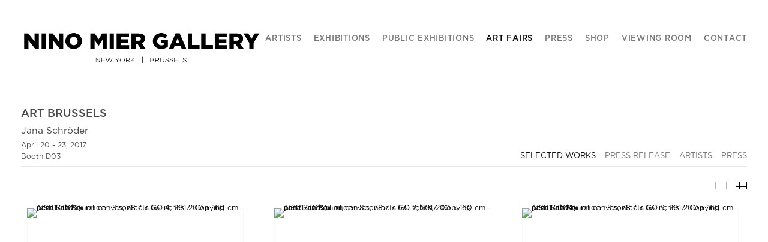

--- FILE ---
content_type: text/html; charset=UTF-8
request_url: https://www.miergallery.com/art-fairs/art-brussels
body_size: 28234
content:
    <!DOCTYPE html>
    <html lang="en">
    <head>
        <meta charset='utf-8'>
        <meta content='width=device-width, initial-scale=1.0, user-scalable=yes' name='viewport'>

        
        <link rel="stylesheet" href="https://cdnjs.cloudflare.com/ajax/libs/Swiper/4.4.6/css/swiper.min.css"
              integrity="sha256-5l8WteQfd84Jq51ydHtcndbGRvgCVE3D0+s97yV4oms=" crossorigin="anonymous" />

                    <link rel="stylesheet" href="/build/basicLeftBase.bb0ae74c.css">

        
                    <script src="/build/runtime.d94b3b43.js"></script><script src="/build/lazyLoadSwiper.36fa3d0c.js"></script>
        
        
        
                        <meta name="description" content="Contemporary Fine Art Gallery located in New York and Brussels.">



<title>Art Brussels - Jana Schröder - Art Fairs - Nino Mier Gallery</title>

    <link rel="shortcut icon" href="https://s3.amazonaws.com/files.collageplatform.com.prod/image_cache/favicon/application/5da4b461a5aa2c47128b4567/98d55c772fe747475dae5ace24ca0a43.png">


	<meta property="og:description" content="Contemporary Fine Art Gallery located in New York and Brussels." />

	<meta property="twitter:description" content="Contemporary Fine Art Gallery located in New York and Brussels." />
<div class="custom-global-menu">
    <span><a href="/viewing-room">Viewing Room</a></span>
    <a href="/">Main Site</a>    
</div>
        
        <link rel="stylesheet" type="text/css" href="/style.dc5277056ad58a5d16fdd852a64dcd2d.css"/>


        
            <script type="text/javascript">
        if (!location.hostname.match(/^www\./)) {
          if (['miergallery.com'].indexOf(location.hostname) > -1) {
            location.href = location.href.replace(/^(https?:\/\/)/, '$1www.')
          }
        }
    </script>


        <script src="//ajax.googleapis.com/ajax/libs/jquery/1.11.2/jquery.min.js"></script>

        <script src="https://cdnjs.cloudflare.com/ajax/libs/Swiper/4.4.6/js/swiper.min.js"
                integrity="sha256-dl0WVCl8jXMBZfvnMeygnB0+bvqp5wBqqlZ8Wi95lLo=" crossorigin="anonymous"></script>

        <script src="https://cdnjs.cloudflare.com/ajax/libs/justifiedGallery/3.6.5/js/jquery.justifiedGallery.min.js"
                integrity="sha256-rhs3MvT999HOixvXXsaSNWtoiKOfAttIR2dM8QzeVWI=" crossorigin="anonymous"></script>

        <script>window.jQuery || document.write('<script src=\'/build/jquery.8548b367.js\'><\/script>');</script>

                    <script src="/build/jquery.8548b367.js"></script>
            <script src="/build/jquery.nicescroll.min.js.db5e58ee.js"></script>
            <script src="/build/jquery.lazyload.min.js.32226264.js"></script>
            <script src="/build/vendorJS.fffaa30c.js"></script>
        
        <script src="https://cdnjs.cloudflare.com/ajax/libs/jarallax/1.12.4/jarallax.min.js" integrity="sha512-XiIA4eXSY4R7seUKlpZAfPPNz4/2uzQ+ePFfimSk49Rtr/bBngfB6G/sE19ti/tf/pJ2trUbFigKXFZLedm4GQ==" crossorigin="anonymous" referrerpolicy="no-referrer"></script>

                    <script type="text/javascript">
                var langInUrl = false;
                var closeText = "Close";
                var zoomText = "Zoom";
            </script>
        
        <script type="text/javascript">
                        $(document).ready(function () {
                $('body>#supersized, body>#supersized-loader').remove();
            });
            var screens = {
        'selected-works': {
            masterType: 'imagewithdescription',
            configuration: ["enable_thumbnail_view","default_thumbnail_view"]
        },
    };
var frontendParams = {
    currentScreen: null,
};


        </script>

                    <script src="/build/headerCompiledJS.3b1cf68a.js"></script>
        
        
        <script src="/build/frontendBase.4818ec01.js"></script>

        
                    <!-- Global site tag (gtag.js) - Google Analytics -->
<script async src="https://www.googletagmanager.com/gtag/js?id=UA-163185287-1"></script>
<script>
  window.dataLayer = window.dataLayer || [];
  function gtag(){dataLayer.push(arguments);}
  gtag('js', new Date());

  gtag('config', 'UA-163185287-1');
</script>
        
        
                    <script type="text/javascript" src="/scripts.75aecd05a6a318fe4725b520480719d6.js"></script>

                <script src="https://www.recaptcha.net/recaptcha/api.js?render=6LfIL6wZAAAAAPw-ECVAkdIFKn-8ZQe8-N_5kUe8"></script>
    </head>
    <body data-email-protected=""
          data-section-key="art-fairs"
          data-section-id="5d5db4c9a5aa2c5b4b8b4569"
         class="
            ada-compliance                        s-art-fairs            detail-page            
        ">
                    <a href="#contentWrapper" id="skipToContent">Skip to content</a>
                <input type="hidden" value="" id="email-protected-header"/>
        <input type="hidden" value="" id="email-protected-description"/>
        <input type="hidden" value="First Name" id="email-protected-first-name-field-text"/>
        <input type="hidden" value="Last Name" id="email-protected-last-name-field-text"/>
        <input type="hidden" value="Email" id="email-protected-email-field-text"/>
        <input type="hidden" value="Subscribe" id="email-protected-subscribe-button-text"/>

                    <header class='main-header
                '>
                <div class='container'>
                    <a class='logo' href='/'><img itemprop="image" class="alt-standard" alt="Nino Mier Gallery" src="https://s3.amazonaws.com/files.collageplatform.com.prod/application/5da4b461a5aa2c47128b4567/976597698e19cf454dc7fe191398e55d.png" width="400"/></a><nav class='main'><a href="/artists">Artists</a><a href="/exhibitions">Exhibitions</a><a href="/public-exhibitions">Public Exhibitions</a><a href="/art-fairs" class="active">Art Fairs</a><a href="/press">Press</a><a href="https://shop.miergallery.com/" target="_blank">Shop</a><a href="/viewing-room">Viewing Room</a><a href="/contact">Contact</a></nav><nav class='languages'></nav><div class="mobile-menu-wrapper"><nav class='mobile'><a class="menu" href="#">Menu</a><div class="navlinks"><a href="/artists">Artists</a><a href="/exhibitions">Exhibitions</a><a href="/public-exhibitions">Public Exhibitions</a><a href="/art-fairs" class="active">Art Fairs</a><a href="/press">Press</a><a href="https://shop.miergallery.com/" target="_blank">Shop</a><a href="/viewing-room">Viewing Room</a><a href="/contact">Contact</a></div></nav></div>
                </div>
            </header>
                <div id="contentWrapper" tabindex="-1" class="contentWrapper">
                        <section class='combined_childpage'>
        



    
                                                                                                    
<div class="container page-header-container"><header class="section-header divider page-header
                    
                                                            "><div class='item-header'><h1>Art Brussels</h1><h2>Jana Schröder</h2><h2 class="subtitle2">April 20 - 23, 2017</h2><h3>Booth D03</h3></div><span class="links"><a class='ajax history active'
            data-disabled-preloader-classes=".bx-image"
           data-view="slider"
           data-screen="selected-works"
           data-urls="/art-fairs/art-brussels/selected-works"
            href="/art-fairs/art-brussels/selected-works"
                                                        
                                            data-lang-en="/art-fairs/art-brussels/selected-works"
                        
        >
            Selected Works
        </a><a class='ajax history'
            data-disabled-preloader-classes=".bx-image"
           data-view="slider"
           data-screen="press-release"
           data-urls="/art-fairs/art-brussels/press-release"
            href="/art-fairs/art-brussels/press-release"
                                                        
                                            data-lang-en="/art-fairs/art-brussels/press-release"
                        
        >
            Press Release
        </a><a class="history ajax"
            href="/art-fairs/art-brussels/artists"
                                    
                                            data-lang-en="/art-fairs/art-brussels/artists"
                        
        >
            Artists
            </a><a class="history ajax"
            href="/art-fairs/art-brussels/press"
                                    
                                            data-lang-en="/art-fairs/art-brussels/press"
                        
        >
            Press
            </a><a href='/' class="link-back back-link back">Back</a></span></header></div>
                            <div id="content">
                                                                            <div id='screen-selected-works' >
                                            



    
        
<div class="container "><header class='section-header divider border-top '><span class='links slider-features'><a class='ajax             active-default                            active
             selected-works' data-target="#selected-works-container"
                data-screen="selected-works"
                href="/art-fairs/art-brussels/selected-works?view=slider"
                                                            
                                            data-lang-en="/art-fairs/art-brussels/selected-works?view=slider"
                        
            >
                            Selected Works
                    </a><a class='ajax             active-default                            active
                        selected-works link-thumbnails'
            data-target="#selected-works-container"
            data-screen="selected-works"
            href="/art-fairs/art-brussels/selected-works?view=thumbnails"
                                                        
                                            data-lang-en="/art-fairs/art-brussels/selected-works?view=thumbnails"
                        
        >
                            Thumbnails
                    </a></span></header></div>
            
            
                            <div class='container
                    '>
            
            
                <div id='selected-works-container'>
                    <div id='selected-works' class='container grid fitted thumbnails '><div class="entry"><a class=' ajax'
               href="/art-fairs/art-brussels/selected-works?view=slider#1"
                                                           
                                            data-lang-en="/art-fairs/art-brussels/selected-works?view=slider"
                        
               data-screen="selected-works"
               data-disabled-preloader-classes=".bx-image"
               data-target="#selected-works-container"><div class="placeholder"><div class="image"><span class="v-align"></span><img alt='Jana Schr&amp;ouml;der, Spontacts GO 4, 2017. Copying pencil and oil on canvas, 78.7 x 63 inches, 200 x 160 cm (JSR17.006)'
                            src='https://static-assets.artlogic.net/w_880,h_880,c_limit/exhibit-e/5da4b461a5aa2c47128b4567/5c350b14713bfe44790562fc7d66a44f.jpeg'
                            srcset="https://static-assets.artlogic.net/w_440,h_440,c_limit/exhibit-e/5da4b461a5aa2c47128b4567/5c350b14713bfe44790562fc7d66a44f.jpeg 1x, https://static-assets.artlogic.net/w_880,h_880,c_limit/exhibit-e/5da4b461a5aa2c47128b4567/5c350b14713bfe44790562fc7d66a44f.jpeg 2x" ></div></div><div class="thumbnail-caption"><p>Jana Schr&ouml;der, <em>Spontacts GO 4</em>, 2017. Copying pencil and oil on canvas, 78.7 x 63 inches, 200 x 160 cm (JSR17.006)</p></div></a><a class="inquire"
   data-href="/art-fairs/art-brussels/selected-works?view=inquire&amp;image=5e86723f2bab2c963c1c43fa&amp;sliderName=selected-works&amp;sliderPosition=1" href="#">
    Inquire
</a></div><div class="entry"><a class=' ajax'
               href="/art-fairs/art-brussels/selected-works?view=slider#2"
                                                           
                                            data-lang-en="/art-fairs/art-brussels/selected-works?view=slider"
                        
               data-screen="selected-works"
               data-disabled-preloader-classes=".bx-image"
               data-target="#selected-works-container"><div class="placeholder"><div class="image"><span class="v-align"></span><img alt='Jana Schr&amp;ouml;der, Spontacts GO 2, 2017. Copying pencil and oil on canvas, 78.7 x 63 inches, 200 x 160 cm (JSR17.005)'
                            src='https://static-assets.artlogic.net/w_880,h_880,c_limit/exhibit-e/5da4b461a5aa2c47128b4567/0ea7ec59529ced2b79a6840458d8625c.jpeg'
                            srcset="https://static-assets.artlogic.net/w_440,h_440,c_limit/exhibit-e/5da4b461a5aa2c47128b4567/0ea7ec59529ced2b79a6840458d8625c.jpeg 1x, https://static-assets.artlogic.net/w_880,h_880,c_limit/exhibit-e/5da4b461a5aa2c47128b4567/0ea7ec59529ced2b79a6840458d8625c.jpeg 2x" ></div></div><div class="thumbnail-caption"><p>Jana Schr&ouml;der, <em>Spontacts GO 2</em>, 2017. Copying pencil and oil on canvas, 78.7 x 63 inches, 200 x 160 cm (JSR17.005)</p></div></a><a class="inquire"
   data-href="/art-fairs/art-brussels/selected-works?view=inquire&amp;image=5e8671ae2bab2c963c1c43f7&amp;sliderName=selected-works&amp;sliderPosition=1" href="#">
    Inquire
</a></div><div class="entry"><a class=' ajax'
               href="/art-fairs/art-brussels/selected-works?view=slider#3"
                                                           
                                            data-lang-en="/art-fairs/art-brussels/selected-works?view=slider"
                        
               data-screen="selected-works"
               data-disabled-preloader-classes=".bx-image"
               data-target="#selected-works-container"><div class="placeholder"><div class="image"><span class="v-align"></span><img alt='Jana Schr&amp;ouml;der, Spontacts GO 9, 2017. Copying pencil and oil on canvas, 78.7 x 63 inches, 200 x 160 cm, (JSR17.004)'
                            src='https://static-assets.artlogic.net/w_880,h_880,c_limit/exhibit-e/5da4b461a5aa2c47128b4567/f76efe6707b070f46dbc6d11a6bb5276.jpeg'
                            srcset="https://static-assets.artlogic.net/w_440,h_440,c_limit/exhibit-e/5da4b461a5aa2c47128b4567/f76efe6707b070f46dbc6d11a6bb5276.jpeg 1x, https://static-assets.artlogic.net/w_880,h_880,c_limit/exhibit-e/5da4b461a5aa2c47128b4567/f76efe6707b070f46dbc6d11a6bb5276.jpeg 2x" ></div></div><div class="thumbnail-caption"><p>Jana Schr&ouml;der, <em>Spontacts GO 9</em>, 2017. Copying pencil and oil on canvas, 78.7 x 63 inches, 200 x 160 cm, (JSR17.004)</p></div></a><a class="inquire"
   data-href="/art-fairs/art-brussels/selected-works?view=inquire&amp;image=5e8671362bab2c133c1c43f7&amp;sliderName=selected-works&amp;sliderPosition=1" href="#">
    Inquire
</a></div><div class="entry"><a class=' ajax'
               href="/art-fairs/art-brussels/selected-works?view=slider#4"
                                                           
                                            data-lang-en="/art-fairs/art-brussels/selected-works?view=slider"
                        
               data-screen="selected-works"
               data-disabled-preloader-classes=".bx-image"
               data-target="#selected-works-container"><div class="placeholder"><div class="image"><span class="v-align"></span><img alt='Jana Schr&amp;ouml;der, Spontacts GO 10, 2017. Copying pencil and oil on canvas, 78.7 x 63 inches, 200 x 160 cm (JSR17.003)'
                            src='https://static-assets.artlogic.net/w_880,h_880,c_limit/exhibit-e/5da4b461a5aa2c47128b4567/e1ee8971c0b60521534fb5e11f7ae8b4.jpeg'
                            srcset="https://static-assets.artlogic.net/w_440,h_440,c_limit/exhibit-e/5da4b461a5aa2c47128b4567/e1ee8971c0b60521534fb5e11f7ae8b4.jpeg 1x, https://static-assets.artlogic.net/w_880,h_880,c_limit/exhibit-e/5da4b461a5aa2c47128b4567/e1ee8971c0b60521534fb5e11f7ae8b4.jpeg 2x" ></div></div><div class="thumbnail-caption"><p>Jana Schr&ouml;der, <em>Spontacts GO 10</em>, 2017. Copying pencil and oil on canvas, 78.7 x 63 inches, 200 x 160 cm (JSR17.003)</p></div></a><a class="inquire"
   data-href="/art-fairs/art-brussels/selected-works?view=inquire&amp;image=5e8670b872a72c674456c404&amp;sliderName=selected-works&amp;sliderPosition=1" href="#">
    Inquire
</a></div><div class="entry"><a class=' ajax'
               href="/art-fairs/art-brussels/selected-works?view=slider#5"
                                                           
                                            data-lang-en="/art-fairs/art-brussels/selected-works?view=slider"
                        
               data-screen="selected-works"
               data-disabled-preloader-classes=".bx-image"
               data-target="#selected-works-container"><div class="placeholder"><div class="image"><span class="v-align"></span><img alt='Jana Schr&amp;ouml;der, Spontacts GO 7, 2017. Copying pencil and oil on canvas, 78.7 x 63 inches, 200 x 160 cm (JSR17.002)'
                            src='https://static-assets.artlogic.net/w_880,h_880,c_limit/exhibit-e/5da4b461a5aa2c47128b4567/a4be9300bd7f2197cb1c3fac04d77bb6.jpeg'
                            srcset="https://static-assets.artlogic.net/w_440,h_440,c_limit/exhibit-e/5da4b461a5aa2c47128b4567/a4be9300bd7f2197cb1c3fac04d77bb6.jpeg 1x, https://static-assets.artlogic.net/w_880,h_880,c_limit/exhibit-e/5da4b461a5aa2c47128b4567/a4be9300bd7f2197cb1c3fac04d77bb6.jpeg 2x" ></div></div><div class="thumbnail-caption"><p>Jana Schr&ouml;der, <em>Spontacts GO 7</em>, 2017. Copying pencil and oil on canvas, 78.7 x 63 inches, 200 x 160 cm (JSR17.002)</p></div></a><a class="inquire"
   data-href="/art-fairs/art-brussels/selected-works?view=inquire&amp;image=5e8670452bab2c9f3a1c43f8&amp;sliderName=selected-works&amp;sliderPosition=1" href="#">
    Inquire
</a></div><div class="entry"><a class=' ajax'
               href="/art-fairs/art-brussels/selected-works?view=slider#6"
                                                           
                                            data-lang-en="/art-fairs/art-brussels/selected-works?view=slider"
                        
               data-screen="selected-works"
               data-disabled-preloader-classes=".bx-image"
               data-target="#selected-works-container"><div class="placeholder"><div class="image"><span class="v-align"></span><img alt='Jana Schr&amp;ouml;der, Spontacts BO 2-1, 2017. Copying pencil and oil on canvas, 78.7 x 63 inches, 200 x 160 cm (JSR17.001)'
                            src='https://static-assets.artlogic.net/w_880,h_880,c_limit/exhibit-e/5da4b461a5aa2c47128b4567/311a7d8174948cd540a2d9d036d6830d.jpeg'
                            srcset="https://static-assets.artlogic.net/w_440,h_440,c_limit/exhibit-e/5da4b461a5aa2c47128b4567/311a7d8174948cd540a2d9d036d6830d.jpeg 1x, https://static-assets.artlogic.net/w_880,h_880,c_limit/exhibit-e/5da4b461a5aa2c47128b4567/311a7d8174948cd540a2d9d036d6830d.jpeg 2x" ></div></div><div class="thumbnail-caption"><p>Jana Schr&ouml;der, <em>Spontacts BO 2-1</em>, 2017. Copying pencil and oil on canvas, 78.7 x 63 inches, 200 x 160 cm (JSR17.001)</p></div></a><a class="inquire"
   data-href="/art-fairs/art-brussels/selected-works?view=inquire&amp;image=5e866ffe72a72cfb4356c403&amp;sliderName=selected-works&amp;sliderPosition=1" href="#">
    Inquire
</a></div><div class="entry"><a class=' ajax'
               href="/art-fairs/art-brussels/selected-works?view=slider#7"
                                                           
                                            data-lang-en="/art-fairs/art-brussels/selected-works?view=slider"
                        
               data-screen="selected-works"
               data-disabled-preloader-classes=".bx-image"
               data-target="#selected-works-container"><div class="placeholder"><div class="image"><span class="v-align"></span><img alt='Jana Schr&amp;ouml;der, Spontacts DL Mag 10, 2015. Copying pencil and oil on canvas, 78.7 x 61 inches, 200 x 155 cm (JSR15.030)'
                            src='https://static-assets.artlogic.net/w_880,h_880,c_limit/exhibit-e/5da4b461a5aa2c47128b4567/ab5207ec515a175af97fcd91d2f11e5f.jpeg'
                            srcset="https://static-assets.artlogic.net/w_440,h_440,c_limit/exhibit-e/5da4b461a5aa2c47128b4567/ab5207ec515a175af97fcd91d2f11e5f.jpeg 1x, https://static-assets.artlogic.net/w_880,h_880,c_limit/exhibit-e/5da4b461a5aa2c47128b4567/ab5207ec515a175af97fcd91d2f11e5f.jpeg 2x" ></div></div><div class="thumbnail-caption"><p>Jana Schr&ouml;der, <em>Spontacts DL Mag 10</em>, 2015. Copying pencil and oil on canvas, 78.7 x 61 inches, 200 x 155 cm (JSR15.030)</p></div></a><a class="inquire"
   data-href="/art-fairs/art-brussels/selected-works?view=inquire&amp;image=5e866fc172a72cfb4356c400&amp;sliderName=selected-works&amp;sliderPosition=1" href="#">
    Inquire
</a></div><div class="entry"><a class=' ajax'
               href="/art-fairs/art-brussels/selected-works?view=slider#8"
                                                           
                                            data-lang-en="/art-fairs/art-brussels/selected-works?view=slider"
                        
               data-screen="selected-works"
               data-disabled-preloader-classes=".bx-image"
               data-target="#selected-works-container"><div class="placeholder"><div class="image"><span class="v-align"></span><img alt='Jana Schr&amp;ouml;der, Spontacts DL Mag 11, 2015. Copying pencil and oil on canvas, 78.7 x 61 inches, 200 x 155 cm (JSR15.029)'
                            src='https://static-assets.artlogic.net/w_880,h_880,c_limit/exhibit-e/5da4b461a5aa2c47128b4567/f2337417499d76d0574fe2be288bfa2c.jpeg'
                            srcset="https://static-assets.artlogic.net/w_440,h_440,c_limit/exhibit-e/5da4b461a5aa2c47128b4567/f2337417499d76d0574fe2be288bfa2c.jpeg 1x, https://static-assets.artlogic.net/w_880,h_880,c_limit/exhibit-e/5da4b461a5aa2c47128b4567/f2337417499d76d0574fe2be288bfa2c.jpeg 2x" ></div></div><div class="thumbnail-caption"><p>Jana Schr&ouml;der,<em> Spontacts DL Mag 11</em>, 2015. Copying pencil and oil on canvas, 78.7 x 61 inches, 200 x 155 cm (JSR15.029)</p></div></a><a class="inquire"
   data-href="/art-fairs/art-brussels/selected-works?view=inquire&amp;image=5e866f4b72a72c094256c400&amp;sliderName=selected-works&amp;sliderPosition=1" href="#">
    Inquire
</a></div><div class="entry"><a class=' ajax'
               href="/art-fairs/art-brussels/selected-works?view=slider#9"
                                                           
                                            data-lang-en="/art-fairs/art-brussels/selected-works?view=slider"
                        
               data-screen="selected-works"
               data-disabled-preloader-classes=".bx-image"
               data-target="#selected-works-container"><div class="placeholder"><div class="image"><span class="v-align"></span><img alt='Jana Schr&amp;ouml;der, Spontacts DL Mag 8, 2015 Copying pencil and oil on canvas 78.7 x 61 inches, 200 x 155 cm (JSR15.028)'
                            src='https://static-assets.artlogic.net/w_880,h_880,c_limit/exhibit-e/5da4b461a5aa2c47128b4567/90474a395fcaef63beeae041424500f5.jpeg'
                            srcset="https://static-assets.artlogic.net/w_440,h_440,c_limit/exhibit-e/5da4b461a5aa2c47128b4567/90474a395fcaef63beeae041424500f5.jpeg 1x, https://static-assets.artlogic.net/w_880,h_880,c_limit/exhibit-e/5da4b461a5aa2c47128b4567/90474a395fcaef63beeae041424500f5.jpeg 2x" ></div></div><div class="thumbnail-caption"><p>Jana Schr&ouml;der,<em> Spontacts DL Mag 8</em>, 2015 Copying pencil and oil on canvas 78.7 x 61 inches, 200 x 155 cm (JSR15.028)</p></div></a><a class="inquire"
   data-href="/art-fairs/art-brussels/selected-works?view=inquire&amp;image=5e866eac2bab2c23391c43f7&amp;sliderName=selected-works&amp;sliderPosition=1" href="#">
    Inquire
</a></div><div class="entry"><a class=' ajax'
               href="/art-fairs/art-brussels/selected-works?view=slider#10"
                                                           
                                            data-lang-en="/art-fairs/art-brussels/selected-works?view=slider"
                        
               data-screen="selected-works"
               data-disabled-preloader-classes=".bx-image"
               data-target="#selected-works-container"><div class="placeholder"><div class="image"><span class="v-align"></span><img alt='Jana Schr&amp;ouml;der, Spontacts DL Mag 9, 2015. Copying pencil and oil on canvas, 78.7 x 61 inches, 200 x 155 cm, (JSR15.027)'
                            src='https://static-assets.artlogic.net/w_880,h_880,c_limit/exhibit-e/5da4b461a5aa2c47128b4567/6d61221ff7ed3ccfd65f620849d226dd.jpeg'
                            srcset="https://static-assets.artlogic.net/w_440,h_440,c_limit/exhibit-e/5da4b461a5aa2c47128b4567/6d61221ff7ed3ccfd65f620849d226dd.jpeg 1x, https://static-assets.artlogic.net/w_880,h_880,c_limit/exhibit-e/5da4b461a5aa2c47128b4567/6d61221ff7ed3ccfd65f620849d226dd.jpeg 2x" ></div></div><div class="thumbnail-caption"><p>Jana Schr&ouml;der, <em>Spontacts DL Mag 9</em>, 2015. Copying pencil and oil on canvas, 78.7 x 61 inches, 200 x 155 cm, (JSR15.027)</p></div></a><a class="inquire"
   data-href="/art-fairs/art-brussels/selected-works?view=inquire&amp;image=5e866e2a2bab2c5b351c43f7&amp;sliderName=selected-works&amp;sliderPosition=1" href="#">
    Inquire
</a></div></div>
                                            <script>
                            $('body').find('#selected-works .slider-features a.active').removeClass('active');
                            $('body').find("#selected-works .slider-features a.link-thumbnails").addClass('active');
                            $('body').find('#screen-selected-works .slider-features a.active').removeClass('active');
                            $('body').find("#screen-selected-works .slider-features a.link-thumbnails").addClass('active');
                        </script>
                                    </div>

                    </div>
        
                </div>
    
            </div>
                                                        
</section>

                    </div>
        
<footer class="divider show4col"><div class="container clearfix"><div class='divider'></div><div class='footer-cols'><div class="footer-col1"><p><u><strong>NINO MIER GALLERY NEW YORK</strong></u></p><p>&nbsp;</p><p>Tuesday &ndash; Saturday<br />
10am &ndash; 6pm</p><p><a href="mailto:newyork@miergallery.com">newyork@miergallery.com</a></p><p>&nbsp;</p><p><a href="https://www.miergallery.com/attachment/en/5da4b461a5aa2c47128b4567/DownloadableItem/6830847bb0d73c356c0ab11a"><u>SoHo</u></a><br />
62 Crosby St, New York, NY 10012<br /><a href="https://maps.app.goo.gl/BsC3GZ1FBF38dx2A7">View Map</a><br /><a href="tel:+1 (212) 343-4317">+1 (212) 343-4317</a></p><p>&nbsp;</p><p><a href="https://www.miergallery.com/attachment/en/5da4b461a5aa2c47128b4567/DownloadableItem/683084a5862af8a15005e812"><u>TriBeCa</u></a><br />
380 Broadway, New York, NY 10013<br /><a href="https://maps.app.goo.gl/hYV9EWV5FHi5zg999">View Map</a><br /><a href="tel:+1 (212) 268-9055">+1 (212) 268-9055</a></p></div><div class="footer-col2"><p><u><strong>NINO MIER GALLERY BRUSSELS</strong></u></p><p>&nbsp;</p><p>Tuesday &ndash; Saturday<br />
10am &ndash; 6pm</p><p><a href="mailto:brussels@miergallery.com">brussels@miergallery.com</a></p><p>&nbsp;</p><p><a href="https://www.miergallery.com/attachment/en/5da4b461a5aa2c47128b4567/DownloadableItem/68308505ba3e9a3fb10efe8b"><u>Allard 25</u></a><br />
Rue Ernest Allard 25 Ernest Allardstraat, 1000 Brussels, Belgium<br /><a href="https://maps.app.goo.gl/jTzqrdYX8CfK4HYRA">View Map</a><br /><a href="http://+32 2 414 86 00">+32 2 414 86 00</a></p></div></div><span><a href="/site-index" class="footer-siteindex">Site Index</a></span></div></footer>
            </body>
    </html>
